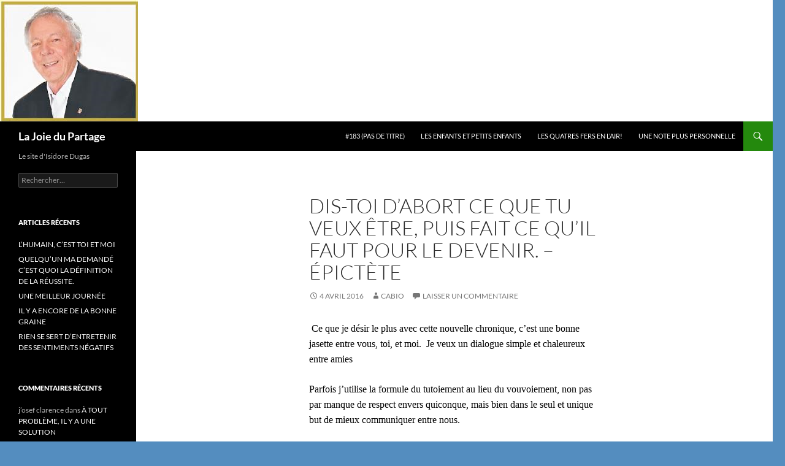

--- FILE ---
content_type: text/html; charset=UTF-8
request_url: https://lajoiedupartage.com/2016/04/04/dis-toi-dabort-ce-que-tu-veux-etre-puis-fait-ce-quil-faut-pour-le-devenir/
body_size: 9090
content:
<!DOCTYPE html>
<html lang="fr-FR">
<head>
	<meta charset="UTF-8">
	<meta name="viewport" content="width=device-width, initial-scale=1.0">
	<title>DIS-TOI D’ABORT CE QUE TU VEUX ÊTRE, PUIS FAIT CE QU’IL FAUT POUR LE DEVENIR. &#8211; Épictète | La Joie du Partage</title>
	<link rel="profile" href="https://gmpg.org/xfn/11">
	<link rel="pingback" href="https://lajoiedupartage.com/xmlrpc.php">
	<meta name='robots' content='max-image-preview:large' />
<link rel="alternate" type="application/rss+xml" title="La Joie du Partage &raquo; Flux" href="https://lajoiedupartage.com/feed/" />
<link rel="alternate" type="application/rss+xml" title="La Joie du Partage &raquo; Flux des commentaires" href="https://lajoiedupartage.com/comments/feed/" />
<link rel="alternate" type="application/rss+xml" title="La Joie du Partage &raquo; DIS-TOI D’ABORT CE QUE TU VEUX ÊTRE, PUIS FAIT CE QU’IL FAUT POUR LE DEVENIR. &#8211; Épictète Flux des commentaires" href="https://lajoiedupartage.com/2016/04/04/dis-toi-dabort-ce-que-tu-veux-etre-puis-fait-ce-quil-faut-pour-le-devenir/feed/" />
<link rel="alternate" title="oEmbed (JSON)" type="application/json+oembed" href="https://lajoiedupartage.com/wp-json/oembed/1.0/embed?url=https%3A%2F%2Flajoiedupartage.com%2F2016%2F04%2F04%2Fdis-toi-dabort-ce-que-tu-veux-etre-puis-fait-ce-quil-faut-pour-le-devenir%2F" />
<link rel="alternate" title="oEmbed (XML)" type="text/xml+oembed" href="https://lajoiedupartage.com/wp-json/oembed/1.0/embed?url=https%3A%2F%2Flajoiedupartage.com%2F2016%2F04%2F04%2Fdis-toi-dabort-ce-que-tu-veux-etre-puis-fait-ce-quil-faut-pour-le-devenir%2F&#038;format=xml" />
<style id='wp-img-auto-sizes-contain-inline-css'>
img:is([sizes=auto i],[sizes^="auto," i]){contain-intrinsic-size:3000px 1500px}
/*# sourceURL=wp-img-auto-sizes-contain-inline-css */
</style>
<style id='wp-emoji-styles-inline-css'>

	img.wp-smiley, img.emoji {
		display: inline !important;
		border: none !important;
		box-shadow: none !important;
		height: 1em !important;
		width: 1em !important;
		margin: 0 0.07em !important;
		vertical-align: -0.1em !important;
		background: none !important;
		padding: 0 !important;
	}
/*# sourceURL=wp-emoji-styles-inline-css */
</style>
<style id='wp-block-library-inline-css'>
:root{--wp-block-synced-color:#7a00df;--wp-block-synced-color--rgb:122,0,223;--wp-bound-block-color:var(--wp-block-synced-color);--wp-editor-canvas-background:#ddd;--wp-admin-theme-color:#007cba;--wp-admin-theme-color--rgb:0,124,186;--wp-admin-theme-color-darker-10:#006ba1;--wp-admin-theme-color-darker-10--rgb:0,107,160.5;--wp-admin-theme-color-darker-20:#005a87;--wp-admin-theme-color-darker-20--rgb:0,90,135;--wp-admin-border-width-focus:2px}@media (min-resolution:192dpi){:root{--wp-admin-border-width-focus:1.5px}}.wp-element-button{cursor:pointer}:root .has-very-light-gray-background-color{background-color:#eee}:root .has-very-dark-gray-background-color{background-color:#313131}:root .has-very-light-gray-color{color:#eee}:root .has-very-dark-gray-color{color:#313131}:root .has-vivid-green-cyan-to-vivid-cyan-blue-gradient-background{background:linear-gradient(135deg,#00d084,#0693e3)}:root .has-purple-crush-gradient-background{background:linear-gradient(135deg,#34e2e4,#4721fb 50%,#ab1dfe)}:root .has-hazy-dawn-gradient-background{background:linear-gradient(135deg,#faaca8,#dad0ec)}:root .has-subdued-olive-gradient-background{background:linear-gradient(135deg,#fafae1,#67a671)}:root .has-atomic-cream-gradient-background{background:linear-gradient(135deg,#fdd79a,#004a59)}:root .has-nightshade-gradient-background{background:linear-gradient(135deg,#330968,#31cdcf)}:root .has-midnight-gradient-background{background:linear-gradient(135deg,#020381,#2874fc)}:root{--wp--preset--font-size--normal:16px;--wp--preset--font-size--huge:42px}.has-regular-font-size{font-size:1em}.has-larger-font-size{font-size:2.625em}.has-normal-font-size{font-size:var(--wp--preset--font-size--normal)}.has-huge-font-size{font-size:var(--wp--preset--font-size--huge)}.has-text-align-center{text-align:center}.has-text-align-left{text-align:left}.has-text-align-right{text-align:right}.has-fit-text{white-space:nowrap!important}#end-resizable-editor-section{display:none}.aligncenter{clear:both}.items-justified-left{justify-content:flex-start}.items-justified-center{justify-content:center}.items-justified-right{justify-content:flex-end}.items-justified-space-between{justify-content:space-between}.screen-reader-text{border:0;clip-path:inset(50%);height:1px;margin:-1px;overflow:hidden;padding:0;position:absolute;width:1px;word-wrap:normal!important}.screen-reader-text:focus{background-color:#ddd;clip-path:none;color:#444;display:block;font-size:1em;height:auto;left:5px;line-height:normal;padding:15px 23px 14px;text-decoration:none;top:5px;width:auto;z-index:100000}html :where(.has-border-color){border-style:solid}html :where([style*=border-top-color]){border-top-style:solid}html :where([style*=border-right-color]){border-right-style:solid}html :where([style*=border-bottom-color]){border-bottom-style:solid}html :where([style*=border-left-color]){border-left-style:solid}html :where([style*=border-width]){border-style:solid}html :where([style*=border-top-width]){border-top-style:solid}html :where([style*=border-right-width]){border-right-style:solid}html :where([style*=border-bottom-width]){border-bottom-style:solid}html :where([style*=border-left-width]){border-left-style:solid}html :where(img[class*=wp-image-]){height:auto;max-width:100%}:where(figure){margin:0 0 1em}html :where(.is-position-sticky){--wp-admin--admin-bar--position-offset:var(--wp-admin--admin-bar--height,0px)}@media screen and (max-width:600px){html :where(.is-position-sticky){--wp-admin--admin-bar--position-offset:0px}}

/*# sourceURL=wp-block-library-inline-css */
</style><style id='global-styles-inline-css'>
:root{--wp--preset--aspect-ratio--square: 1;--wp--preset--aspect-ratio--4-3: 4/3;--wp--preset--aspect-ratio--3-4: 3/4;--wp--preset--aspect-ratio--3-2: 3/2;--wp--preset--aspect-ratio--2-3: 2/3;--wp--preset--aspect-ratio--16-9: 16/9;--wp--preset--aspect-ratio--9-16: 9/16;--wp--preset--color--black: #000;--wp--preset--color--cyan-bluish-gray: #abb8c3;--wp--preset--color--white: #fff;--wp--preset--color--pale-pink: #f78da7;--wp--preset--color--vivid-red: #cf2e2e;--wp--preset--color--luminous-vivid-orange: #ff6900;--wp--preset--color--luminous-vivid-amber: #fcb900;--wp--preset--color--light-green-cyan: #7bdcb5;--wp--preset--color--vivid-green-cyan: #00d084;--wp--preset--color--pale-cyan-blue: #8ed1fc;--wp--preset--color--vivid-cyan-blue: #0693e3;--wp--preset--color--vivid-purple: #9b51e0;--wp--preset--color--green: #24890d;--wp--preset--color--dark-gray: #2b2b2b;--wp--preset--color--medium-gray: #767676;--wp--preset--color--light-gray: #f5f5f5;--wp--preset--gradient--vivid-cyan-blue-to-vivid-purple: linear-gradient(135deg,rgb(6,147,227) 0%,rgb(155,81,224) 100%);--wp--preset--gradient--light-green-cyan-to-vivid-green-cyan: linear-gradient(135deg,rgb(122,220,180) 0%,rgb(0,208,130) 100%);--wp--preset--gradient--luminous-vivid-amber-to-luminous-vivid-orange: linear-gradient(135deg,rgb(252,185,0) 0%,rgb(255,105,0) 100%);--wp--preset--gradient--luminous-vivid-orange-to-vivid-red: linear-gradient(135deg,rgb(255,105,0) 0%,rgb(207,46,46) 100%);--wp--preset--gradient--very-light-gray-to-cyan-bluish-gray: linear-gradient(135deg,rgb(238,238,238) 0%,rgb(169,184,195) 100%);--wp--preset--gradient--cool-to-warm-spectrum: linear-gradient(135deg,rgb(74,234,220) 0%,rgb(151,120,209) 20%,rgb(207,42,186) 40%,rgb(238,44,130) 60%,rgb(251,105,98) 80%,rgb(254,248,76) 100%);--wp--preset--gradient--blush-light-purple: linear-gradient(135deg,rgb(255,206,236) 0%,rgb(152,150,240) 100%);--wp--preset--gradient--blush-bordeaux: linear-gradient(135deg,rgb(254,205,165) 0%,rgb(254,45,45) 50%,rgb(107,0,62) 100%);--wp--preset--gradient--luminous-dusk: linear-gradient(135deg,rgb(255,203,112) 0%,rgb(199,81,192) 50%,rgb(65,88,208) 100%);--wp--preset--gradient--pale-ocean: linear-gradient(135deg,rgb(255,245,203) 0%,rgb(182,227,212) 50%,rgb(51,167,181) 100%);--wp--preset--gradient--electric-grass: linear-gradient(135deg,rgb(202,248,128) 0%,rgb(113,206,126) 100%);--wp--preset--gradient--midnight: linear-gradient(135deg,rgb(2,3,129) 0%,rgb(40,116,252) 100%);--wp--preset--font-size--small: 13px;--wp--preset--font-size--medium: 20px;--wp--preset--font-size--large: 36px;--wp--preset--font-size--x-large: 42px;--wp--preset--spacing--20: 0.44rem;--wp--preset--spacing--30: 0.67rem;--wp--preset--spacing--40: 1rem;--wp--preset--spacing--50: 1.5rem;--wp--preset--spacing--60: 2.25rem;--wp--preset--spacing--70: 3.38rem;--wp--preset--spacing--80: 5.06rem;--wp--preset--shadow--natural: 6px 6px 9px rgba(0, 0, 0, 0.2);--wp--preset--shadow--deep: 12px 12px 50px rgba(0, 0, 0, 0.4);--wp--preset--shadow--sharp: 6px 6px 0px rgba(0, 0, 0, 0.2);--wp--preset--shadow--outlined: 6px 6px 0px -3px rgb(255, 255, 255), 6px 6px rgb(0, 0, 0);--wp--preset--shadow--crisp: 6px 6px 0px rgb(0, 0, 0);}:where(.is-layout-flex){gap: 0.5em;}:where(.is-layout-grid){gap: 0.5em;}body .is-layout-flex{display: flex;}.is-layout-flex{flex-wrap: wrap;align-items: center;}.is-layout-flex > :is(*, div){margin: 0;}body .is-layout-grid{display: grid;}.is-layout-grid > :is(*, div){margin: 0;}:where(.wp-block-columns.is-layout-flex){gap: 2em;}:where(.wp-block-columns.is-layout-grid){gap: 2em;}:where(.wp-block-post-template.is-layout-flex){gap: 1.25em;}:where(.wp-block-post-template.is-layout-grid){gap: 1.25em;}.has-black-color{color: var(--wp--preset--color--black) !important;}.has-cyan-bluish-gray-color{color: var(--wp--preset--color--cyan-bluish-gray) !important;}.has-white-color{color: var(--wp--preset--color--white) !important;}.has-pale-pink-color{color: var(--wp--preset--color--pale-pink) !important;}.has-vivid-red-color{color: var(--wp--preset--color--vivid-red) !important;}.has-luminous-vivid-orange-color{color: var(--wp--preset--color--luminous-vivid-orange) !important;}.has-luminous-vivid-amber-color{color: var(--wp--preset--color--luminous-vivid-amber) !important;}.has-light-green-cyan-color{color: var(--wp--preset--color--light-green-cyan) !important;}.has-vivid-green-cyan-color{color: var(--wp--preset--color--vivid-green-cyan) !important;}.has-pale-cyan-blue-color{color: var(--wp--preset--color--pale-cyan-blue) !important;}.has-vivid-cyan-blue-color{color: var(--wp--preset--color--vivid-cyan-blue) !important;}.has-vivid-purple-color{color: var(--wp--preset--color--vivid-purple) !important;}.has-black-background-color{background-color: var(--wp--preset--color--black) !important;}.has-cyan-bluish-gray-background-color{background-color: var(--wp--preset--color--cyan-bluish-gray) !important;}.has-white-background-color{background-color: var(--wp--preset--color--white) !important;}.has-pale-pink-background-color{background-color: var(--wp--preset--color--pale-pink) !important;}.has-vivid-red-background-color{background-color: var(--wp--preset--color--vivid-red) !important;}.has-luminous-vivid-orange-background-color{background-color: var(--wp--preset--color--luminous-vivid-orange) !important;}.has-luminous-vivid-amber-background-color{background-color: var(--wp--preset--color--luminous-vivid-amber) !important;}.has-light-green-cyan-background-color{background-color: var(--wp--preset--color--light-green-cyan) !important;}.has-vivid-green-cyan-background-color{background-color: var(--wp--preset--color--vivid-green-cyan) !important;}.has-pale-cyan-blue-background-color{background-color: var(--wp--preset--color--pale-cyan-blue) !important;}.has-vivid-cyan-blue-background-color{background-color: var(--wp--preset--color--vivid-cyan-blue) !important;}.has-vivid-purple-background-color{background-color: var(--wp--preset--color--vivid-purple) !important;}.has-black-border-color{border-color: var(--wp--preset--color--black) !important;}.has-cyan-bluish-gray-border-color{border-color: var(--wp--preset--color--cyan-bluish-gray) !important;}.has-white-border-color{border-color: var(--wp--preset--color--white) !important;}.has-pale-pink-border-color{border-color: var(--wp--preset--color--pale-pink) !important;}.has-vivid-red-border-color{border-color: var(--wp--preset--color--vivid-red) !important;}.has-luminous-vivid-orange-border-color{border-color: var(--wp--preset--color--luminous-vivid-orange) !important;}.has-luminous-vivid-amber-border-color{border-color: var(--wp--preset--color--luminous-vivid-amber) !important;}.has-light-green-cyan-border-color{border-color: var(--wp--preset--color--light-green-cyan) !important;}.has-vivid-green-cyan-border-color{border-color: var(--wp--preset--color--vivid-green-cyan) !important;}.has-pale-cyan-blue-border-color{border-color: var(--wp--preset--color--pale-cyan-blue) !important;}.has-vivid-cyan-blue-border-color{border-color: var(--wp--preset--color--vivid-cyan-blue) !important;}.has-vivid-purple-border-color{border-color: var(--wp--preset--color--vivid-purple) !important;}.has-vivid-cyan-blue-to-vivid-purple-gradient-background{background: var(--wp--preset--gradient--vivid-cyan-blue-to-vivid-purple) !important;}.has-light-green-cyan-to-vivid-green-cyan-gradient-background{background: var(--wp--preset--gradient--light-green-cyan-to-vivid-green-cyan) !important;}.has-luminous-vivid-amber-to-luminous-vivid-orange-gradient-background{background: var(--wp--preset--gradient--luminous-vivid-amber-to-luminous-vivid-orange) !important;}.has-luminous-vivid-orange-to-vivid-red-gradient-background{background: var(--wp--preset--gradient--luminous-vivid-orange-to-vivid-red) !important;}.has-very-light-gray-to-cyan-bluish-gray-gradient-background{background: var(--wp--preset--gradient--very-light-gray-to-cyan-bluish-gray) !important;}.has-cool-to-warm-spectrum-gradient-background{background: var(--wp--preset--gradient--cool-to-warm-spectrum) !important;}.has-blush-light-purple-gradient-background{background: var(--wp--preset--gradient--blush-light-purple) !important;}.has-blush-bordeaux-gradient-background{background: var(--wp--preset--gradient--blush-bordeaux) !important;}.has-luminous-dusk-gradient-background{background: var(--wp--preset--gradient--luminous-dusk) !important;}.has-pale-ocean-gradient-background{background: var(--wp--preset--gradient--pale-ocean) !important;}.has-electric-grass-gradient-background{background: var(--wp--preset--gradient--electric-grass) !important;}.has-midnight-gradient-background{background: var(--wp--preset--gradient--midnight) !important;}.has-small-font-size{font-size: var(--wp--preset--font-size--small) !important;}.has-medium-font-size{font-size: var(--wp--preset--font-size--medium) !important;}.has-large-font-size{font-size: var(--wp--preset--font-size--large) !important;}.has-x-large-font-size{font-size: var(--wp--preset--font-size--x-large) !important;}
/*# sourceURL=global-styles-inline-css */
</style>

<style id='classic-theme-styles-inline-css'>
/*! This file is auto-generated */
.wp-block-button__link{color:#fff;background-color:#32373c;border-radius:9999px;box-shadow:none;text-decoration:none;padding:calc(.667em + 2px) calc(1.333em + 2px);font-size:1.125em}.wp-block-file__button{background:#32373c;color:#fff;text-decoration:none}
/*# sourceURL=/wp-includes/css/classic-themes.min.css */
</style>
<link rel='stylesheet' id='twentyfourteen-lato-css' href='https://lajoiedupartage.com/wp-content/themes/twentyfourteen/fonts/font-lato.css?ver=20230328' media='all' />
<link rel='stylesheet' id='genericons-css' href='https://lajoiedupartage.com/wp-content/themes/twentyfourteen/genericons/genericons.css?ver=20251101' media='all' />
<link rel='stylesheet' id='twentyfourteen-style-css' href='https://lajoiedupartage.com/wp-content/themes/twentyfourteen/style.css?ver=20251202' media='all' />
<link rel='stylesheet' id='twentyfourteen-block-style-css' href='https://lajoiedupartage.com/wp-content/themes/twentyfourteen/css/blocks.css?ver=20250715' media='all' />
<script src="https://lajoiedupartage.com/wp-includes/js/jquery/jquery.min.js?ver=3.7.1" id="jquery-core-js"></script>
<script src="https://lajoiedupartage.com/wp-includes/js/jquery/jquery-migrate.min.js?ver=3.4.1" id="jquery-migrate-js"></script>
<script src="https://lajoiedupartage.com/wp-content/themes/twentyfourteen/js/functions.js?ver=20250729" id="twentyfourteen-script-js" defer data-wp-strategy="defer"></script>
<link rel="https://api.w.org/" href="https://lajoiedupartage.com/wp-json/" /><link rel="alternate" title="JSON" type="application/json" href="https://lajoiedupartage.com/wp-json/wp/v2/posts/12" /><link rel="EditURI" type="application/rsd+xml" title="RSD" href="https://lajoiedupartage.com/xmlrpc.php?rsd" />
<meta name="generator" content="WordPress 6.9" />
<link rel="canonical" href="https://lajoiedupartage.com/2016/04/04/dis-toi-dabort-ce-que-tu-veux-etre-puis-fait-ce-quil-faut-pour-le-devenir/" />
<link rel='shortlink' href='https://lajoiedupartage.com/?p=12' />
<style>.recentcomments a{display:inline !important;padding:0 !important;margin:0 !important;}</style>		<style type="text/css" id="twentyfourteen-header-css">
				.site-title a {
			color: #ffffff;
		}
		</style>
		<style id="custom-background-css">
body.custom-background { background-color: #548dbf; background-image: url("https://lajoiedupartage.com/wp-content/uploads/2016/04/Un-Acadien-dérangeant.jpg"); background-position: center top; background-size: auto; background-repeat: no-repeat; background-attachment: scroll; }
</style>
	</head>

<body class="wp-singular post-template-default single single-post postid-12 single-format-standard custom-background wp-embed-responsive wp-theme-twentyfourteen group-blog header-image full-width singular">
<a class="screen-reader-text skip-link" href="#content">
	Aller au contenu</a>
<div id="page" class="hfeed site">
			<div id="site-header">
		<a href="https://lajoiedupartage.com/" rel="home" >
			<img src="https://lajoiedupartage.com/wp-content/uploads/2016/04/Photo_Isidore.png" width="225" height="198" alt="La Joie du Partage" decoding="async" />		</a>
	</div>
	
	<header id="masthead" class="site-header">
		<div class="header-main">
							<h1 class="site-title"><a href="https://lajoiedupartage.com/" rel="home" >La Joie du Partage</a></h1>
			
			<div class="search-toggle">
				<a href="#search-container" class="screen-reader-text" aria-expanded="false" aria-controls="search-container">
					Recherche				</a>
			</div>

			<nav id="primary-navigation" class="site-navigation primary-navigation">
				<button class="menu-toggle">Menu principal</button>
				<div id="primary-menu" class="nav-menu"><ul>
<li class="page_item page-item-183"><a href="https://lajoiedupartage.com/183-2/">#183 (pas de titre)</a></li>
<li class="page_item page-item-1935"><a href="https://lajoiedupartage.com/les-enfants-et-petits-enfants/">LES ENFANTS ET PETITS ENFANTS</a></li>
<li class="page_item page-item-1927"><a href="https://lajoiedupartage.com/les-quatres-fers-en-lair/">LES QUATRES FERS EN L&rsquo;AIR!</a></li>
<li class="page_item page-item-1309"><a href="https://lajoiedupartage.com/une-note-plus-personnelle/">UNE NOTE PLUS PERSONNELLE</a></li>
</ul></div>
			</nav>
		</div>

		<div id="search-container" class="search-box-wrapper hide">
			<div class="search-box">
				<form role="search" method="get" class="search-form" action="https://lajoiedupartage.com/">
				<label>
					<span class="screen-reader-text">Rechercher :</span>
					<input type="search" class="search-field" placeholder="Rechercher…" value="" name="s" />
				</label>
				<input type="submit" class="search-submit" value="Rechercher" />
			</form>			</div>
		</div>
	</header><!-- #masthead -->

	<div id="main" class="site-main">

	<div id="primary" class="content-area">
		<div id="content" class="site-content" role="main">
			
<article id="post-12" class="post-12 post type-post status-publish format-standard hentry category-uncategorized">
	
	<header class="entry-header">
		<h1 class="entry-title">DIS-TOI D’ABORT CE QUE TU VEUX ÊTRE, PUIS FAIT CE QU’IL FAUT POUR LE DEVENIR. &#8211; Épictète</h1>
		<div class="entry-meta">
			<span class="entry-date"><a href="https://lajoiedupartage.com/2016/04/04/dis-toi-dabort-ce-que-tu-veux-etre-puis-fait-ce-quil-faut-pour-le-devenir/" rel="bookmark"><time class="entry-date" datetime="2016-04-04T18:26:02-03:00">4 avril 2016</time></a></span> <span class="byline"><span class="author vcard"><a class="url fn n" href="https://lajoiedupartage.com/author/cabio/" rel="author">cabio</a></span></span>			<span class="comments-link"><a href="https://lajoiedupartage.com/2016/04/04/dis-toi-dabort-ce-que-tu-veux-etre-puis-fait-ce-quil-faut-pour-le-devenir/#respond">Laisser un commentaire</a></span>
						</div><!-- .entry-meta -->
	</header><!-- .entry-header -->

		<div class="entry-content">
		<p><span lang="FR-CA"><span style="color: #000000; font-family: Calibri;"> </span></span><span lang="FR-CA"><span style="color: #000000; font-family: Calibri;">Ce que je désir le plus avec cette nouvelle chronique, c’est une bonne jasette entre vous, toi, et moi.  Je veux un dialogue simple et chaleureux entre amies </span></span></p>
<p><span lang="FR-CA"><span style="color: #000000; font-family: Calibri;">Parfois j’utilise la formule du tutoiement au lieu du vouvoiement, non pas par manque de respect envers quiconque, mais bien dans le seul et unique but de mieux communiquer entre nous.</span></span></p>
<p><span lang="FR-CA"><span style="color: #000000; font-family: Calibri;">Je me présente : Je suis un Acadien du  Nouveau-Brunswick qui vit 6 mois à Orléans, Ottawa et le reste de l’année dans ma place natal, CARAQUET.</span></span></p>
<p><span lang="FR-CA"><span style="color: #000000; font-family: Calibri;">Je veux créer chez les lecteurs un impact positif avec des mots de force et de pouvoir.  0n dit que les mots sont plus fort que l’épée, c’est le pourquoi j’emplois des mots positifs dans le seul but de mettre du soleil dans la vie des gens.</span></span></p>
<p><span lang="FR-CA"><span style="color: #000000; font-family: Calibri;">Le titre de mes chroniques *LA JOIE DU PARTAGE * signifient la bonne parole. Ce sont des mots simples qui parlent de pensées positives, de motivation, d’évolution, de bonheur, d’enthousiasme, d’amour et de foi.</span></span></p>
<p><span lang="FR-CA"><span style="color: #000000; font-family: Calibri;">Croire en ces mots, c’est s’assurer une meilleure façon de vivre jour après jour. Mon engagement, il n’y pas d’engagement autre que de croire à la possibilité de faire la différence dans la vie de quelqu’un.</span></span></p>
<p><span lang="FR-CA"><span style="color: #000000; font-family: Calibri;">Passez une bonne journée, gardez le sourire !</span></span></p>
<p><span lang="FR-CA"><span style="color: #000000; font-family: Calibri;">Ne laissez personne gâcher votre vie et votre confiance</span></span></p>
<p><span lang="FR-CA"><span style="color: #000000; font-family: Calibri;">Isidore Dugas</span></span></p>
	</div><!-- .entry-content -->
	
	</article><!-- #post-12 -->
		<nav class="navigation post-navigation">
		<h1 class="screen-reader-text">
			Navigation des articles		</h1>
		<div class="nav-links">
			<a href="https://lajoiedupartage.com/2016/02/06/hello-world-2/" rel="prev"><span class="meta-nav">Article précédent</span>Un Acadien Dérangeant</a><a href="https://lajoiedupartage.com/2016/04/08/lharmonie-avant-tout/" rel="next"><span class="meta-nav">Article suivant</span>L&rsquo;HARMONIE AVANT TOUT</a>			</div><!-- .nav-links -->
		</nav><!-- .navigation -->
		
<div id="comments" class="comments-area">

	
		<div id="respond" class="comment-respond">
		<h3 id="reply-title" class="comment-reply-title">Laisser un commentaire <small><a rel="nofollow" id="cancel-comment-reply-link" href="/2016/04/04/dis-toi-dabort-ce-que-tu-veux-etre-puis-fait-ce-quil-faut-pour-le-devenir/#respond" style="display:none;">Annuler la réponse</a></small></h3><form action="https://lajoiedupartage.com/wp-comments-post.php" method="post" id="commentform" class="comment-form"><p class="comment-notes"><span id="email-notes">Votre adresse e-mail ne sera pas publiée.</span> <span class="required-field-message">Les champs obligatoires sont indiqués avec <span class="required">*</span></span></p><p class="comment-form-comment"><label for="comment">Commentaire <span class="required">*</span></label> <textarea id="comment" name="comment" cols="45" rows="8" maxlength="65525" required></textarea></p><p class="comment-form-author"><label for="author">Nom <span class="required">*</span></label> <input id="author" name="author" type="text" value="" size="30" maxlength="245" autocomplete="name" required /></p>
<p class="comment-form-email"><label for="email">E-mail <span class="required">*</span></label> <input id="email" name="email" type="email" value="" size="30" maxlength="100" aria-describedby="email-notes" autocomplete="email" required /></p>
<p class="comment-form-url"><label for="url">Site web</label> <input id="url" name="url" type="url" value="" size="30" maxlength="200" autocomplete="url" /></p>
<p class="form-submit"><input name="submit" type="submit" id="submit" class="submit" value="Laisser un commentaire" /> <input type='hidden' name='comment_post_ID' value='12' id='comment_post_ID' />
<input type='hidden' name='comment_parent' id='comment_parent' value='0' />
</p></form>	</div><!-- #respond -->
	
</div><!-- #comments -->
		</div><!-- #content -->
	</div><!-- #primary -->

<div id="secondary">
		<h2 class="site-description">Le site d&#039;Isidore Dugas</h2>
	
	
		<div id="primary-sidebar" class="primary-sidebar widget-area" role="complementary">
		<aside id="search-2" class="widget widget_search"><form role="search" method="get" class="search-form" action="https://lajoiedupartage.com/">
				<label>
					<span class="screen-reader-text">Rechercher :</span>
					<input type="search" class="search-field" placeholder="Rechercher…" value="" name="s" />
				</label>
				<input type="submit" class="search-submit" value="Rechercher" />
			</form></aside>
		<aside id="recent-posts-2" class="widget widget_recent_entries">
		<h1 class="widget-title">Articles récents</h1><nav aria-label="Articles récents">
		<ul>
											<li>
					<a href="https://lajoiedupartage.com/2026/01/28/lhumain-cest-toi-et-moi/">L&rsquo;HUMAIN, C&rsquo;EST TOI ET MOI</a>
									</li>
											<li>
					<a href="https://lajoiedupartage.com/2026/01/18/quelquun-ma-demande-cest-quoi-la-definition-de-la-reussite/">QUELQU&rsquo;UN MA DEMANDÉ C&rsquo;EST QUOI LA DÉFINITION DE LA RÉUSSITE.</a>
									</li>
											<li>
					<a href="https://lajoiedupartage.com/2026/01/16/une-meilleur-journee/">UNE MEILLEUR JOURNÉE</a>
									</li>
											<li>
					<a href="https://lajoiedupartage.com/2026/01/14/il-y-a-encore-de-la-bonne-graine/">IL Y A ENCORE DE LA BONNE GRAINE</a>
									</li>
											<li>
					<a href="https://lajoiedupartage.com/2026/01/11/rien-se-sert-dentretenir-des-sentiments-negatifs/">RIEN SE SERT D&rsquo;ENTRETENIR DES SENTIMENTS NÉGATIFS</a>
									</li>
					</ul>

		</nav></aside><aside id="recent-comments-2" class="widget widget_recent_comments"><h1 class="widget-title">Commentaires récents</h1><nav aria-label="Commentaires récents"><ul id="recentcomments"><li class="recentcomments"><span class="comment-author-link">j’osef clarence</span> dans <a href="https://lajoiedupartage.com/2025/11/15/a-tout-probleme-il-y-a-une-solution/#comment-430">À TOUT PROBLÈME, IL Y A UNE SOLUTION</a></li><li class="recentcomments"><span class="comment-author-link">Clarence Aube</span> dans <a href="https://lajoiedupartage.com/2025/10/17/personne-ne-peut-trouver-votre-tresor-a-votre-place/#comment-427">PERSONNE NE PEUT TROUVER VOTRE TRÉSOR À VOTRE PLACE</a></li><li class="recentcomments"><span class="comment-author-link">Clarence Aube</span> dans <a href="https://lajoiedupartage.com/2024/06/23/la-discipline-bon-sujet-pour-lun-mauvais-sujet-pour-lautre/#comment-362">LA DISCIPLINE, BON SUJET POUR L&rsquo;UN, MAUVAIS SUJET POUR L&rsquo;AUTRE</a></li><li class="recentcomments"><span class="comment-author-link">Clarence Aube</span> dans <a href="https://lajoiedupartage.com/2024/06/23/la-discipline-bon-sujet-pour-lun-mauvais-sujet-pour-lautre/#comment-361">LA DISCIPLINE, BON SUJET POUR L&rsquo;UN, MAUVAIS SUJET POUR L&rsquo;AUTRE</a></li><li class="recentcomments"><span class="comment-author-link">Gilberte Paulin</span> dans <a href="https://lajoiedupartage.com/2023/06/18/bonne-fete-des-peres/#comment-107">BONNE FÊTE DES PÈRES</a></li></ul></nav></aside><aside id="archives-2" class="widget widget_archive"><h1 class="widget-title">Archives</h1><nav aria-label="Archives">
			<ul>
					<li><a href='https://lajoiedupartage.com/2026/01/'>janvier 2026</a></li>
	<li><a href='https://lajoiedupartage.com/2025/12/'>décembre 2025</a></li>
	<li><a href='https://lajoiedupartage.com/2025/11/'>novembre 2025</a></li>
	<li><a href='https://lajoiedupartage.com/2025/10/'>octobre 2025</a></li>
	<li><a href='https://lajoiedupartage.com/2025/09/'>septembre 2025</a></li>
	<li><a href='https://lajoiedupartage.com/2025/01/'>janvier 2025</a></li>
	<li><a href='https://lajoiedupartage.com/2024/12/'>décembre 2024</a></li>
	<li><a href='https://lajoiedupartage.com/2024/11/'>novembre 2024</a></li>
	<li><a href='https://lajoiedupartage.com/2024/10/'>octobre 2024</a></li>
	<li><a href='https://lajoiedupartage.com/2024/09/'>septembre 2024</a></li>
	<li><a href='https://lajoiedupartage.com/2024/08/'>août 2024</a></li>
	<li><a href='https://lajoiedupartage.com/2024/07/'>juillet 2024</a></li>
	<li><a href='https://lajoiedupartage.com/2024/06/'>juin 2024</a></li>
	<li><a href='https://lajoiedupartage.com/2024/05/'>mai 2024</a></li>
	<li><a href='https://lajoiedupartage.com/2024/04/'>avril 2024</a></li>
	<li><a href='https://lajoiedupartage.com/2024/01/'>janvier 2024</a></li>
	<li><a href='https://lajoiedupartage.com/2023/12/'>décembre 2023</a></li>
	<li><a href='https://lajoiedupartage.com/2023/11/'>novembre 2023</a></li>
	<li><a href='https://lajoiedupartage.com/2023/09/'>septembre 2023</a></li>
	<li><a href='https://lajoiedupartage.com/2023/08/'>août 2023</a></li>
	<li><a href='https://lajoiedupartage.com/2023/07/'>juillet 2023</a></li>
	<li><a href='https://lajoiedupartage.com/2023/06/'>juin 2023</a></li>
	<li><a href='https://lajoiedupartage.com/2023/05/'>mai 2023</a></li>
	<li><a href='https://lajoiedupartage.com/2023/04/'>avril 2023</a></li>
	<li><a href='https://lajoiedupartage.com/2023/02/'>février 2023</a></li>
	<li><a href='https://lajoiedupartage.com/2023/01/'>janvier 2023</a></li>
	<li><a href='https://lajoiedupartage.com/2022/12/'>décembre 2022</a></li>
	<li><a href='https://lajoiedupartage.com/2022/11/'>novembre 2022</a></li>
	<li><a href='https://lajoiedupartage.com/2022/10/'>octobre 2022</a></li>
	<li><a href='https://lajoiedupartage.com/2022/09/'>septembre 2022</a></li>
	<li><a href='https://lajoiedupartage.com/2022/08/'>août 2022</a></li>
	<li><a href='https://lajoiedupartage.com/2022/07/'>juillet 2022</a></li>
	<li><a href='https://lajoiedupartage.com/2022/06/'>juin 2022</a></li>
	<li><a href='https://lajoiedupartage.com/2022/05/'>mai 2022</a></li>
	<li><a href='https://lajoiedupartage.com/2022/04/'>avril 2022</a></li>
	<li><a href='https://lajoiedupartage.com/2022/03/'>mars 2022</a></li>
	<li><a href='https://lajoiedupartage.com/2022/02/'>février 2022</a></li>
	<li><a href='https://lajoiedupartage.com/2022/01/'>janvier 2022</a></li>
	<li><a href='https://lajoiedupartage.com/2021/12/'>décembre 2021</a></li>
	<li><a href='https://lajoiedupartage.com/2021/11/'>novembre 2021</a></li>
	<li><a href='https://lajoiedupartage.com/2021/10/'>octobre 2021</a></li>
	<li><a href='https://lajoiedupartage.com/2021/09/'>septembre 2021</a></li>
	<li><a href='https://lajoiedupartage.com/2021/08/'>août 2021</a></li>
	<li><a href='https://lajoiedupartage.com/2021/07/'>juillet 2021</a></li>
	<li><a href='https://lajoiedupartage.com/2021/06/'>juin 2021</a></li>
	<li><a href='https://lajoiedupartage.com/2021/05/'>mai 2021</a></li>
	<li><a href='https://lajoiedupartage.com/2021/04/'>avril 2021</a></li>
	<li><a href='https://lajoiedupartage.com/2021/03/'>mars 2021</a></li>
	<li><a href='https://lajoiedupartage.com/2021/02/'>février 2021</a></li>
	<li><a href='https://lajoiedupartage.com/2021/01/'>janvier 2021</a></li>
	<li><a href='https://lajoiedupartage.com/2020/12/'>décembre 2020</a></li>
	<li><a href='https://lajoiedupartage.com/2020/11/'>novembre 2020</a></li>
	<li><a href='https://lajoiedupartage.com/2020/10/'>octobre 2020</a></li>
	<li><a href='https://lajoiedupartage.com/2020/09/'>septembre 2020</a></li>
	<li><a href='https://lajoiedupartage.com/2020/08/'>août 2020</a></li>
	<li><a href='https://lajoiedupartage.com/2020/07/'>juillet 2020</a></li>
	<li><a href='https://lajoiedupartage.com/2020/06/'>juin 2020</a></li>
	<li><a href='https://lajoiedupartage.com/2020/05/'>mai 2020</a></li>
	<li><a href='https://lajoiedupartage.com/2020/04/'>avril 2020</a></li>
	<li><a href='https://lajoiedupartage.com/2020/02/'>février 2020</a></li>
	<li><a href='https://lajoiedupartage.com/2020/01/'>janvier 2020</a></li>
	<li><a href='https://lajoiedupartage.com/2019/12/'>décembre 2019</a></li>
	<li><a href='https://lajoiedupartage.com/2019/11/'>novembre 2019</a></li>
	<li><a href='https://lajoiedupartage.com/2019/10/'>octobre 2019</a></li>
	<li><a href='https://lajoiedupartage.com/2019/09/'>septembre 2019</a></li>
	<li><a href='https://lajoiedupartage.com/2019/08/'>août 2019</a></li>
	<li><a href='https://lajoiedupartage.com/2019/07/'>juillet 2019</a></li>
	<li><a href='https://lajoiedupartage.com/2019/06/'>juin 2019</a></li>
	<li><a href='https://lajoiedupartage.com/2019/05/'>mai 2019</a></li>
	<li><a href='https://lajoiedupartage.com/2019/04/'>avril 2019</a></li>
	<li><a href='https://lajoiedupartage.com/2019/02/'>février 2019</a></li>
	<li><a href='https://lajoiedupartage.com/2019/01/'>janvier 2019</a></li>
	<li><a href='https://lajoiedupartage.com/2018/12/'>décembre 2018</a></li>
	<li><a href='https://lajoiedupartage.com/2018/11/'>novembre 2018</a></li>
	<li><a href='https://lajoiedupartage.com/2018/10/'>octobre 2018</a></li>
	<li><a href='https://lajoiedupartage.com/2018/09/'>septembre 2018</a></li>
	<li><a href='https://lajoiedupartage.com/2018/08/'>août 2018</a></li>
	<li><a href='https://lajoiedupartage.com/2018/07/'>juillet 2018</a></li>
	<li><a href='https://lajoiedupartage.com/2018/06/'>juin 2018</a></li>
	<li><a href='https://lajoiedupartage.com/2018/05/'>mai 2018</a></li>
	<li><a href='https://lajoiedupartage.com/2018/04/'>avril 2018</a></li>
	<li><a href='https://lajoiedupartage.com/2018/03/'>mars 2018</a></li>
	<li><a href='https://lajoiedupartage.com/2018/02/'>février 2018</a></li>
	<li><a href='https://lajoiedupartage.com/2018/01/'>janvier 2018</a></li>
	<li><a href='https://lajoiedupartage.com/2017/12/'>décembre 2017</a></li>
	<li><a href='https://lajoiedupartage.com/2017/11/'>novembre 2017</a></li>
	<li><a href='https://lajoiedupartage.com/2017/10/'>octobre 2017</a></li>
	<li><a href='https://lajoiedupartage.com/2017/09/'>septembre 2017</a></li>
	<li><a href='https://lajoiedupartage.com/2017/08/'>août 2017</a></li>
	<li><a href='https://lajoiedupartage.com/2017/07/'>juillet 2017</a></li>
	<li><a href='https://lajoiedupartage.com/2017/06/'>juin 2017</a></li>
	<li><a href='https://lajoiedupartage.com/2017/05/'>mai 2017</a></li>
	<li><a href='https://lajoiedupartage.com/2017/04/'>avril 2017</a></li>
	<li><a href='https://lajoiedupartage.com/2017/03/'>mars 2017</a></li>
	<li><a href='https://lajoiedupartage.com/2017/02/'>février 2017</a></li>
	<li><a href='https://lajoiedupartage.com/2017/01/'>janvier 2017</a></li>
	<li><a href='https://lajoiedupartage.com/2016/12/'>décembre 2016</a></li>
	<li><a href='https://lajoiedupartage.com/2016/11/'>novembre 2016</a></li>
	<li><a href='https://lajoiedupartage.com/2016/10/'>octobre 2016</a></li>
	<li><a href='https://lajoiedupartage.com/2016/09/'>septembre 2016</a></li>
	<li><a href='https://lajoiedupartage.com/2016/08/'>août 2016</a></li>
	<li><a href='https://lajoiedupartage.com/2016/07/'>juillet 2016</a></li>
	<li><a href='https://lajoiedupartage.com/2016/06/'>juin 2016</a></li>
	<li><a href='https://lajoiedupartage.com/2016/05/'>mai 2016</a></li>
	<li><a href='https://lajoiedupartage.com/2016/04/'>avril 2016</a></li>
	<li><a href='https://lajoiedupartage.com/2016/02/'>février 2016</a></li>
			</ul>

			</nav></aside><aside id="categories-2" class="widget widget_categories"><h1 class="widget-title">Catégories</h1><nav aria-label="Catégories">
			<ul>
					<li class="cat-item cat-item-1"><a href="https://lajoiedupartage.com/category/uncategorized/">Uncategorized</a>
</li>
			</ul>

			</nav></aside><aside id="meta-2" class="widget widget_meta"><h1 class="widget-title">Méta</h1><nav aria-label="Méta">
		<ul>
						<li><a href="https://lajoiedupartage.com/wp-login.php">Connexion</a></li>
			<li><a href="https://lajoiedupartage.com/feed/">Flux des publications</a></li>
			<li><a href="https://lajoiedupartage.com/comments/feed/">Flux des commentaires</a></li>

			<li><a href="https://fr.wordpress.org/">Site de WordPress-FR</a></li>
		</ul>

		</nav></aside>	</div><!-- #primary-sidebar -->
	</div><!-- #secondary -->

		</div><!-- #main -->

		<footer id="colophon" class="site-footer">

			
			<div class="site-info">
												<a href="https://wordpress.org/" class="imprint">
					Fièrement propulsé par WordPress				</a>
			</div><!-- .site-info -->
		</footer><!-- #colophon -->
	</div><!-- #page -->

	<script type="speculationrules">
{"prefetch":[{"source":"document","where":{"and":[{"href_matches":"/*"},{"not":{"href_matches":["/wp-*.php","/wp-admin/*","/wp-content/uploads/*","/wp-content/*","/wp-content/plugins/*","/wp-content/themes/twentyfourteen/*","/*\\?(.+)"]}},{"not":{"selector_matches":"a[rel~=\"nofollow\"]"}},{"not":{"selector_matches":".no-prefetch, .no-prefetch a"}}]},"eagerness":"conservative"}]}
</script>
<script src="https://lajoiedupartage.com/wp-includes/js/comment-reply.min.js?ver=6.9" id="comment-reply-js" async data-wp-strategy="async" fetchpriority="low"></script>
<script id="wp-emoji-settings" type="application/json">
{"baseUrl":"https://s.w.org/images/core/emoji/17.0.2/72x72/","ext":".png","svgUrl":"https://s.w.org/images/core/emoji/17.0.2/svg/","svgExt":".svg","source":{"concatemoji":"https://lajoiedupartage.com/wp-includes/js/wp-emoji-release.min.js?ver=6.9"}}
</script>
<script type="module">
/*! This file is auto-generated */
const a=JSON.parse(document.getElementById("wp-emoji-settings").textContent),o=(window._wpemojiSettings=a,"wpEmojiSettingsSupports"),s=["flag","emoji"];function i(e){try{var t={supportTests:e,timestamp:(new Date).valueOf()};sessionStorage.setItem(o,JSON.stringify(t))}catch(e){}}function c(e,t,n){e.clearRect(0,0,e.canvas.width,e.canvas.height),e.fillText(t,0,0);t=new Uint32Array(e.getImageData(0,0,e.canvas.width,e.canvas.height).data);e.clearRect(0,0,e.canvas.width,e.canvas.height),e.fillText(n,0,0);const a=new Uint32Array(e.getImageData(0,0,e.canvas.width,e.canvas.height).data);return t.every((e,t)=>e===a[t])}function p(e,t){e.clearRect(0,0,e.canvas.width,e.canvas.height),e.fillText(t,0,0);var n=e.getImageData(16,16,1,1);for(let e=0;e<n.data.length;e++)if(0!==n.data[e])return!1;return!0}function u(e,t,n,a){switch(t){case"flag":return n(e,"\ud83c\udff3\ufe0f\u200d\u26a7\ufe0f","\ud83c\udff3\ufe0f\u200b\u26a7\ufe0f")?!1:!n(e,"\ud83c\udde8\ud83c\uddf6","\ud83c\udde8\u200b\ud83c\uddf6")&&!n(e,"\ud83c\udff4\udb40\udc67\udb40\udc62\udb40\udc65\udb40\udc6e\udb40\udc67\udb40\udc7f","\ud83c\udff4\u200b\udb40\udc67\u200b\udb40\udc62\u200b\udb40\udc65\u200b\udb40\udc6e\u200b\udb40\udc67\u200b\udb40\udc7f");case"emoji":return!a(e,"\ud83e\u1fac8")}return!1}function f(e,t,n,a){let r;const o=(r="undefined"!=typeof WorkerGlobalScope&&self instanceof WorkerGlobalScope?new OffscreenCanvas(300,150):document.createElement("canvas")).getContext("2d",{willReadFrequently:!0}),s=(o.textBaseline="top",o.font="600 32px Arial",{});return e.forEach(e=>{s[e]=t(o,e,n,a)}),s}function r(e){var t=document.createElement("script");t.src=e,t.defer=!0,document.head.appendChild(t)}a.supports={everything:!0,everythingExceptFlag:!0},new Promise(t=>{let n=function(){try{var e=JSON.parse(sessionStorage.getItem(o));if("object"==typeof e&&"number"==typeof e.timestamp&&(new Date).valueOf()<e.timestamp+604800&&"object"==typeof e.supportTests)return e.supportTests}catch(e){}return null}();if(!n){if("undefined"!=typeof Worker&&"undefined"!=typeof OffscreenCanvas&&"undefined"!=typeof URL&&URL.createObjectURL&&"undefined"!=typeof Blob)try{var e="postMessage("+f.toString()+"("+[JSON.stringify(s),u.toString(),c.toString(),p.toString()].join(",")+"));",a=new Blob([e],{type:"text/javascript"});const r=new Worker(URL.createObjectURL(a),{name:"wpTestEmojiSupports"});return void(r.onmessage=e=>{i(n=e.data),r.terminate(),t(n)})}catch(e){}i(n=f(s,u,c,p))}t(n)}).then(e=>{for(const n in e)a.supports[n]=e[n],a.supports.everything=a.supports.everything&&a.supports[n],"flag"!==n&&(a.supports.everythingExceptFlag=a.supports.everythingExceptFlag&&a.supports[n]);var t;a.supports.everythingExceptFlag=a.supports.everythingExceptFlag&&!a.supports.flag,a.supports.everything||((t=a.source||{}).concatemoji?r(t.concatemoji):t.wpemoji&&t.twemoji&&(r(t.twemoji),r(t.wpemoji)))});
//# sourceURL=https://lajoiedupartage.com/wp-includes/js/wp-emoji-loader.min.js
</script>
</body>
</html>
